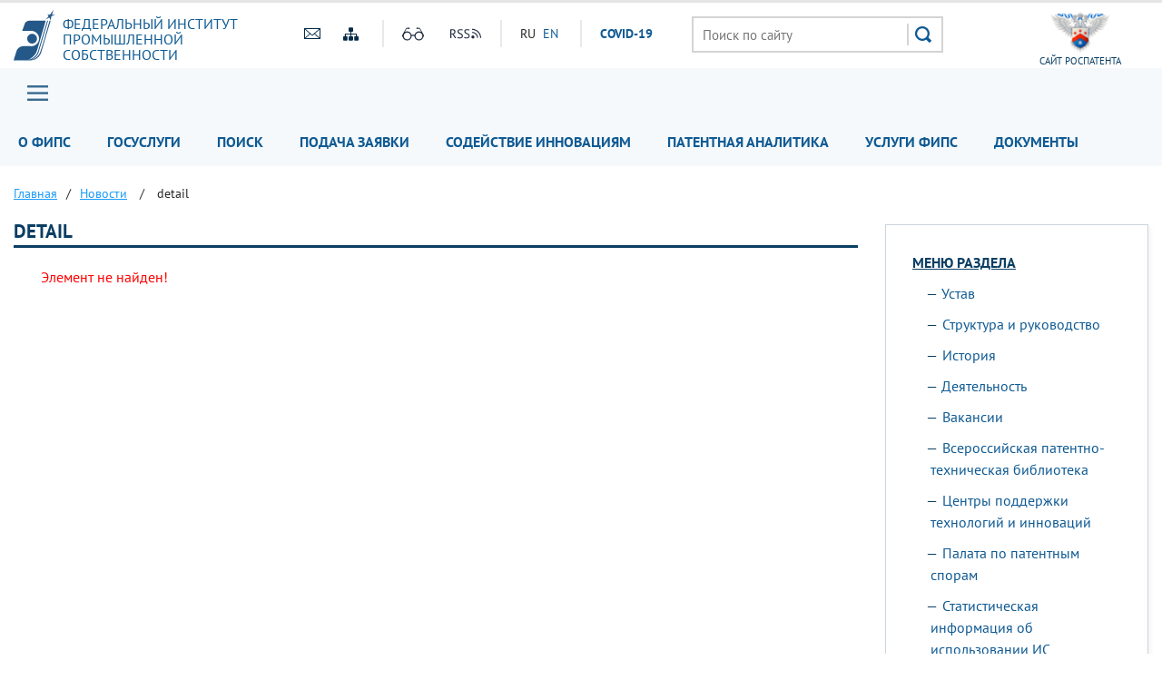

--- FILE ---
content_type: text/html; charset=UTF-8
request_url: https://fips.ru/news/priglashaem-v-fevrale-marte-na-ochnye-programmy-nauchno-obrazovatelnogo-tsentra
body_size: 10003
content:
<!DOCTYPE html>
<head>
    <meta name="viewport" content="initial-scale=1.0, width=device-width">
    <script src="/bitrix/templates/main/js/jquery.min.js"></script>
    <script  src="/bitrix/templates/main/js/number-polyfill-master/number-polyfill.js"></script>
    <link rel="stylesheet" href="/bitrix/templates/main/css/bootstrap.min.css">
    <link href="/bitrix/templates/main/fonts/pt-sans/font.css" type="text/css" rel="stylesheet"/>
    <link rel="shortcut icon" type="image/x-icon" href="/bitrix/templates/main/img/favicon.ico">
    <script src="/bitrix/templates/main/js/jquery.cookie.js" ></script>
    <link rel="stylesheet" type="text/css" href="/bitrix/templates/main/css/special.css">
    <link href="/bitrix/templates/main/css/mainmenu_top.css" type="text/css"  rel="stylesheet">
    <link href="/bitrix/templates/main/css/bottomcarousel.css" type="text/css"  rel="stylesheet">
    <link href="/bitrix/templates/main/css/bottomutp.css" type="text/css"  rel="stylesheet">
    <link href="/bitrix/templates/main/css/topbanner.css" type="text/css"  rel="stylesheet">
    <link href="/bitrix/templates/main/css/meropriatia.css" type="text/css"  rel="stylesheet">
    <link href="/bitrix/templates/main/css/uslugi.css" type="text/css"  rel="stylesheet">
    <link href="/bitrix/templates/main/css/services.css" type="text/css"  rel="stylesheet">
    <link href="/bitrix/templates/main/css/npi.css" type="text/css"  rel="stylesheet">
    <link href="/bitrix/templates/main/css/news.css" type="text/css"  rel="stylesheet">
    <link href="/bitrix/templates/main/css/print.css" type="text/css" rel="stylesheet"/>
    
    <!-- Add fancyBox -->
    <link rel="stylesheet" href="/bitrix/templates/main/js/fancybox/source/jquery.fancybox.css?v=2.1.7" type="text/css" media="screen" />
    <script  src="/bitrix/templates/main/js/fancybox/source/jquery.fancybox.pack.js?v=2.1.7"></script>

    <!-- customscrollbars -->
    <link rel="stylesheet" href="/bitrix/templates/main/js/malihu-custom-scrollbar-plugin-master/jquery.mCustomScrollbar.css" />
    <script src="/bitrix/templates/main/js/malihu-custom-scrollbar-plugin-master/jquery.mCustomScrollbar.concat.min.js"></script>

    <!-- bxslider -->
    <link rel="stylesheet" href="/bitrix/templates/main/js/bxslider/dist/jquery.bxslider.css" />
    <script src="/bitrix/templates/main/js/bxslider/dist/jquery.bxslider.js"></script>

    <!-- slick -->
    <link rel="stylesheet" type="text/css" href="/bitrix/templates/main/js/slick/slick.css"/>
    <link rel="stylesheet" type="text/css" href="/bitrix/templates/main/js/slick/slick-theme.css"/>
    <script  src="/bitrix/templates/main/js/slick/slick.min.js"></script>

    <!-- JqueryUI -->
    <link rel="stylesheet" href="/bitrix/templates/main/css/jquery-ui.css">
    <script src="/bitrix/templates/main/js/jquery-ui.min.js"></script>
     <script  src="/bitrix/templates/main/js/datepicker-ru.js"></script>
    <!-- Chousen -->
    <link rel="stylesheet" type="text/css" href="/bitrix/templates/main/js/chosen_v1.8.2/chosen.css"/>
    <script  src="/bitrix/templates/main/js/chosen_v1.8.2/chosen.jquery.js"></script>

    <!-- Spoiler -->
    <script src="/bitrix/templates/main/js/jquery-spoiler/jquery.spoiler.js"></script>

    <!-- FormStyler -->
    <script src="/bitrix/templates/main/js/jQueryFormStyler-master/dist/jquery.formstyler.min.js"></script>
    <link href="/bitrix/templates/main/js/jQueryFormStyler-master/dist/jquery.formstyler.css" rel="stylesheet" />
    <link href="/bitrix/templates/main/js/jQueryFormStyler-master/dist/jquery.formstyler.theme.css" rel="stylesheet" />

    <!-- form validator -->
    <script src="/bitrix/templates/main/js/bootstrap-validator-master/js/validator.js"></script>

    <!-- ctrlenter
    <script src="/bitrix/templates/main/js/bootstrap.js"></script>
    <script src="/bitrix/templates/main/js/ctrlenter.js"></script> -->

    <!-- fotobank -->
    <script src="/bitrix/templates/main/js/imagesloaded.pkgd.js"></script>
    <script src="/bitrix/templates/main/js/masonry.pkgd.min.js"></script>

    <!-- map -->
    <link rel="stylesheet" href="/bitrix/templates/main/js/jquery-jvectormap-2.0.3/jquery-jvectormap-2.0.3.css"  />

    <!-- calculator-on-page -->
    <link rel="stylesheet" href="/bitrix/templates/main/css/calculator.css"  />

    <!-- fSelect -->
    <script src="/bitrix/templates/main/js/fSelect-master/fSelect.js"></script>
    <link href="/bitrix/templates/main/js/fSelect-master/fSelect.css" rel="stylesheet" />

    <title>detail</title>
    <meta http-equiv="Content-Type" content="text/html; charset=UTF-8" />
<link href="/bitrix/cache/css/s1/main/page_ca391d3016db4d28fd3ad16bb738b8ec/page_ca391d3016db4d28fd3ad16bb738b8ec_v1.css?1768485032265" type="text/css"  rel="stylesheet" />
<link href="/bitrix/cache/css/s1/main/template_45040094f471467807cfc4c35b37d8c2/template_45040094f471467807cfc4c35b37d8c2_v1.css?176848397664845" type="text/css"  data-template-style="true" rel="stylesheet" />
<script>if(!window.BX)window.BX={};if(!window.BX.message)window.BX.message=function(mess){if(typeof mess==='object'){for(let i in mess) {BX.message[i]=mess[i];} return true;}};</script>
<script>(window.BX||top.BX).message({"JS_CORE_LOADING":"Загрузка...","JS_CORE_NO_DATA":"- Нет данных -","JS_CORE_WINDOW_CLOSE":"Закрыть","JS_CORE_WINDOW_EXPAND":"Развернуть","JS_CORE_WINDOW_NARROW":"Свернуть в окно","JS_CORE_WINDOW_SAVE":"Сохранить","JS_CORE_WINDOW_CANCEL":"Отменить","JS_CORE_WINDOW_CONTINUE":"Продолжить","JS_CORE_H":"ч","JS_CORE_M":"м","JS_CORE_S":"с","JSADM_AI_HIDE_EXTRA":"Скрыть лишние","JSADM_AI_ALL_NOTIF":"Показать все","JSADM_AUTH_REQ":"Требуется авторизация!","JS_CORE_WINDOW_AUTH":"Войти","JS_CORE_IMAGE_FULL":"Полный размер"});</script>

<script src="/bitrix/js/main/core/core.min.js?1744980833225353"></script>

<script>BX.Runtime.registerExtension({"name":"main.core","namespace":"BX","loaded":true});</script>
<script>BX.setJSList(["\/bitrix\/js\/main\/core\/core_ajax.js","\/bitrix\/js\/main\/core\/core_promise.js","\/bitrix\/js\/main\/polyfill\/promise\/js\/promise.js","\/bitrix\/js\/main\/loadext\/loadext.js","\/bitrix\/js\/main\/loadext\/extension.js","\/bitrix\/js\/main\/polyfill\/promise\/js\/promise.js","\/bitrix\/js\/main\/polyfill\/find\/js\/find.js","\/bitrix\/js\/main\/polyfill\/includes\/js\/includes.js","\/bitrix\/js\/main\/polyfill\/matches\/js\/matches.js","\/bitrix\/js\/ui\/polyfill\/closest\/js\/closest.js","\/bitrix\/js\/main\/polyfill\/fill\/main.polyfill.fill.js","\/bitrix\/js\/main\/polyfill\/find\/js\/find.js","\/bitrix\/js\/main\/polyfill\/matches\/js\/matches.js","\/bitrix\/js\/main\/polyfill\/core\/dist\/polyfill.bundle.js","\/bitrix\/js\/main\/core\/core.js","\/bitrix\/js\/main\/polyfill\/intersectionobserver\/js\/intersectionobserver.js","\/bitrix\/js\/main\/lazyload\/dist\/lazyload.bundle.js","\/bitrix\/js\/main\/polyfill\/core\/dist\/polyfill.bundle.js","\/bitrix\/js\/main\/parambag\/dist\/parambag.bundle.js"]);
</script>
<script>BX.Runtime.registerExtension({"name":"ui.dexie","namespace":"BX.Dexie3","loaded":true});</script>
<script>BX.Runtime.registerExtension({"name":"ls","namespace":"window","loaded":true});</script>
<script>BX.Runtime.registerExtension({"name":"fx","namespace":"window","loaded":true});</script>
<script>BX.Runtime.registerExtension({"name":"fc","namespace":"window","loaded":true});</script>
<script>(window.BX||top.BX).message({"LANGUAGE_ID":"ru","FORMAT_DATE":"DD.MM.YYYY","FORMAT_DATETIME":"DD.MM.YYYY HH:MI:SS","COOKIE_PREFIX":"BITRIX_SM","SERVER_TZ_OFFSET":"10800","UTF_MODE":"Y","SITE_ID":"s1","SITE_DIR":"\/","USER_ID":"","SERVER_TIME":1768497537,"USER_TZ_OFFSET":0,"USER_TZ_AUTO":"Y","bitrix_sessid":"0023935f28ca444c7ea9d1a50fcc960c"});</script>


<script  src="/bitrix/cache/js/s1/main/kernel_main/kernel_main_v1.js?176849689012745"></script>
<script src="/bitrix/js/ui/dexie/dist/dexie3.bundle.min.js?174498051188274"></script>
<script src="/bitrix/js/main/core/core_ls.min.js?17449808192683"></script>
<script src="/bitrix/js/main/core/core_frame_cache.min.js?174498081911132"></script>
<script src="/bitrix/js/custom.substitution/substitution.js?1744977267359"></script>
<script>BX.setJSList(["\/bitrix\/js\/main\/core\/core_fx.js","\/bitrix\/js\/main\/session.js","\/bitrix\/templates\/main\/components\/bitrix\/menu\/header_main_menu\/script.js","\/bitrix\/templates\/main\/components\/bitrix\/menu\/sidebar_menu\/script.js","\/bitrix\/templates\/main\/components\/bitrix\/menu\/menu_footer\/script.js"]);</script>
<script>BX.setCSSList(["\/bitrix\/components\/bitrix\/system.show_message\/templates\/.default\/style.css","\/bitrix\/templates\/main\/components\/bitrix\/menu\/header_main_menu\/style.css","\/bitrix\/templates\/main\/components\/bitrix\/breadcrumb\/crumbs\/style.css","\/bitrix\/templates\/main\/components\/bitrix\/menu\/sidebar_menu\/style.css","\/bitrix\/templates\/main\/template_styles.css"]);</script>
<sc ript id="custom_substitution-params" data-params='{"switch_on":"Y","links":"[[\"\\\/vse-uslugi\\\/patent-analytics\\\/index.php\",\"\\\/patent-analytics\\\/\"]]"}'></sc ript>



<script  src="/bitrix/cache/js/s1/main/template_473debf4e06e6ddb9292b59d95487578/template_473debf4e06e6ddb9292b59d95487578_v1.js?17684839762710"></script>
<script>var _ba = _ba || []; _ba.push(["aid", "ce2656f11fd04f9a1adb44d8b5769ca6"]); _ba.push(["host", "fips.ru"]); (function() {var ba = document.createElement("script"); ba.type = "text/javascript"; ba.async = true;ba.src = (document.location.protocol == "https:" ? "https://" : "http://") + "bitrix.info/ba.js";var s = document.getElementsByTagName("script")[0];s.parentNode.insertBefore(ba, s);})();</script>


</head>
<body class="">


<div class="sv_settings text-center" id="sv_settings">
    <div class="cont">
	    <span>Размер шрифта	        <span class="fs-outer">
	            <button class="btn btn-default fs-n" id="fs-n">A</button>
	            <button class="btn btn-default fs-m" id="fs-m">A</button>
	            <button class="btn btn-default fs-l" id="fs-l">A</button>
	        </span>
	    </span>

        <span class="mgl20">Цветовая схема	        <span class="cs-outer">
	            <button class="btn btn-default cs-bw" id="cs-bw">Ч</button>
	            <button class="btn btn-default cs-wb" id="cs-wb">Б</button>
	        </span>
	    </span>


        <span class="mgl20">Изображения	        <span class="img-outer">
	            <button class="btn btn-default" id="img-onoff">Вкл\Откл</button>
	        </span>
	   </span>

        <span class="mgl20">
	        <span class="img-back">
	            <button class="btn btn-default" id="backtodef">Обычная версия</button>
	        </span>
	   </span>
    </div>
</div>
<div id="header" class="container-fluid">
    <div class="cont">
        <div class="row">
            <div class="col-md-3 logo">
                <a href="/">
                    <div>
                        Федеральный&nbsp;институт<br>
                        промышленной<br>
                        собственности                    </div>
                </a>
            </div>
            <div class="col-md-4 to-center">
                <div class="globaliconline">
                    <div class="containermobile">
                       <a href="mailto:fips@rupto.ru"><div class="mailico hico"></div></a>
                       <a href="/sitemap.php"><div class="sitemapico hico"></div></a>
                    </div>
                    <div class="separator"></div>
                    <div class="containermobile">
                        <a id="specialversion" itemprop="copy"><div class="glassico hico"></div></a>
                        <a href="/about/multimedia/podpisatsya-na-novosti-rss.php" target="_blank"><div class="rssico hico"></div></a>
                    </div>
                    <div class="separator"></div>
                    <div class="lang">
                                                

			<span title="RU">RU</span>&nbsp;
	

			<a href="/en" title="EN">EN</a>&nbsp;
	
                        <div class="covid tablet-only">
                            <a href="/covid19.php">СOVID-19</a>
                        </div>

                    </div>
                    <div class="covid-pc-only">
                        <div class="separator"></div>
                        <div class="covid">
                            <a href="/covid19.php">СOVID-19</a>
                        </div>
                    </div>
                </div>
            </div>
            <div class="col-md-4">
                                
                                    <div class="sr">
                        <form action="/search/" class="search">
                            <input placeholder="Поиск по сайту" name="q" type="text" value="" size="15" maxlength="50">
                            <input type="submit" value=" ">
                        </form>
                    </div>
                            </div>
            <div class="col-md-1 to-center">
                                    <a href="https://rospatent.gov.ru/ru" target="_blank"><div class="rightlogo">сайт Роспатента</div></a>
                            </div>
        </div>
    </div>
</div>
<div id="mainmenuzagl" style="display: none"></div>
<div id="mainmenu" class="container-fluid nostick">
    <div class="row">
        <div class="col-md-12 nopadding">
            <div class="cont">
            <a href="#forburger" class="fancyboxmenu">
                <div class="sitemap">Главное меню</div>
            </a>
                <div class="lang formobile">
                                        

			<span title="RU">RU</span>&nbsp;
	

			<a href="/en" title="EN">EN</a>&nbsp;
	
                    <div class="covid">
                        <a href="/covid19.php">СOVID-19</a>
                    </div>
                </div>
            
            
    <ul>

    
    
    
        <li class="noactive">
    <a href="/about/" class="root-item">О ФИПС</a>
    <ul>
    
    
    

    
    
        
                            <li>
                    <a href="/about/ustav/">Устав</a></li>
            
        
    
    

    
    
        
                            <li>
                    <a href="/about/struktura-i-rukovodstvo/">Структура и руководство</a></li>
            
        
    
    

    
    
        
                            <li>
                    <a href="/about/istoriya-fips/">История</a></li>
            
        
    
    

    
    
        
                            <li>
                    <a href="/about/deyatelnost/">Деятельность</a></li>
            
        
    
    

    
    
        
                            <li>
                    <a href="/about/vakansii/">Вакансии</a></li>
            
        
    
    

    
    
        
                            <li>
                    <a href="/about/zakupki-fips">Закупки</a></li>
            
        
    
    

    
    
        
                            <li>
                    <a href="/about/vptb-otdelenie-vserossiyskaya-patentno-tekhnicheskaya-biblioteka/">Всероссийская патентно-техническая библиотека</a></li>
            
        
    
    

    
    
        
                            <li>
                    <a href="/about/tspti-tsentr-podderzhki-tekhnologiy-i-innovatsii/">Центры поддержки технологий и инноваций</a></li>
            
        
    
    

    
    
        
                            <li>
                    <a href="/about/events/">Мероприятия</a></li>
            
        
    
    

    
    
        
                            <li>
                    <a href="/about/multimedia/">Мультимедиа</a></li>
            
        
    
    

    
    
        
                            <li>
                    <a href="/about/otdelenie-palata-po-patentnym-sporam/">Палата по патентным спорам</a></li>
            
        
    
    

    
    
        
                            <li>
                    <a href="/about/protivodeystvie-korruptcii/">Противодействие коррупции</a></li>
            
        
    
    

    
    
        
                            <li>
                    <a href="/contacts/">Контакты</a></li>
            
        
    
    

            </ul></li>    
    
        <li class="noactive">
    <a href="/to-applicants/" class="root-item">Госуслуги</a>
    <ul>
    
    
    

    
    
        
                            <li>
                    <a href="/to-applicants/inventions/index.php">Изобретения и полезные модели</a></li>
            
        
    
    

    
    
        
                            <li>
                    <a href="/to-applicants/industrial-designs/index.php">Промышленные образцы</a></li>
            
        
    
    

    
    
        
                            <li>
                    <a href="/to-applicants/trademarks/index.php">Товарные знаки</a></li>
            
        
    
    

    
    
        
                            <li>
                    <a href="/to-applicants/software-and-databases/index.php">Программы для ЭВМ и БД</a></li>
            
        
    
    

    
    
        
                            <li>
                    <a href="/to-applicants/topologies-of-integrated-microchips/index.php">Топологии интегральных микросхем</a></li>
            
        
    
    

    
    
        
                            <li>
                    <a href="/to-applicants/poshliny/index.php">Пошлины</a></li>
            
        
    
    

    
    
        
                            <li>
                    <a href="/to-applicants/accreditation-organizations/">Аккредитация образовательных и научных учреждений</a></li>
            
        
    
    

    
    
        
                            <li>
                    <a href="/to-applicants/dlya-novichkov/index.php">Для новичков</a></li>
            
        
    
    

            </ul></li>    
    
        <li class="noactive">
    <a href="/elektronnye-servisy/" class="root-item">Поиск</a>
    <ul>
    
    
    

    
    
        
                            <li>
                    <a href="/elektronnye-servisy/informatsionno-poiskovaya-sistema">Поисковая система</a></li>
            
        
    
    

    
    
        
                            <li>
                    <a href="/elektronnye-servisy/otkrytye-reestry/">Открытые реестры</a></li>
            
        
    
    

    
    
        
                            <li>
                    <a href="/publication-web/">Официальные публикации</a></li>
            
        
    
    

    
    
        
                            <li>
                    <a href="/publication-web/classification/index">Классификации</a></li>
            
        
    
    

    
    
        
                            <li>
                    <a href="/elektronnye-servisy/internet-resursy/">Интернет-ресурсы</a></li>
            
        
    
    

    
    
        
                            <li>
                    <a href="https://irbis.fips.ru/web/regbrands/regbrands.html">Карта региональных брендов России</a></li>
            
        
    
    

            </ul></li>    
    
        <li class="noactive">
    <a href="/podacha-zayavki/" class="root-item">Подача заявки</a>
    <ul>
    
    
    

    
    
        
                            <li>
                    <a href="/podacha-zayavki/podacha-zayavki-na-tovarnyy-znak/">Подача заявки на изобретение/полезную модель</a></li>
            
        
    
    

    
    
        
                            <li>
                    <a href="/podacha-zayavki/podacha-zayavki-na-tovarnyy-znak/">Подача заявки на товарный знак, ГУ/ПГУ, НМПТ/ПНМПТ</a></li>
            
        
    
    

    
    
        
                            <li>
                    <a href="/podacha-zayavki/lichnyy-kabinet-dlya-perepiski-po-zayavkam/index.php">Подача заявки на международный товарный знак</a></li>
            
        
    
    

    
    
        
                            <li>
                    <a href="/podacha-zayavki/lichnyy-kabinet-dlya-perepiski-po-zayavkam/index.php">Подача заявки на промышленный образец</a></li>
            
        
    
    

    
    
        
                            <li>
                    <a href="/podacha-zayavki/lichnyy-kabinet-dlya-perepiski-po-zayavkam/index.php">Подача заявки на международный промышленный образец </a></li>
            
        
    
    

    
    
        
                            <li>
                    <a href="/podacha-zayavki/lichnyy-kabinet-dlya-perepiski-po-zayavkam/index.php">Подача заявки на регистрацию программы для ЭВМ или базы данных</a></li>
            
        
    
    

    
    
        
                            <li>
                    <a href="/podacha-zayavki/lichnyy-kabinet-dlya-perepiski-po-zayavkam/index.php">Личный кабинет для переписки по заявкам</a></li>
            
        
    
    

            </ul></li>    
    
        
                            <li><a href="/tsentr-sodeystviya-operezhayushchim-tekhnologiyam/"                       class="root-item ">Содействие инновациям</a>
                </li>
            
        
    
    

    
    
        
                            <li><a href="/patent-analytics-new/"                       class="root-item ">Патентная аналитика</a>
                </li>
            
        
    
    

    
    
        
                            <li><a href="/vse-uslugi/"                       class="root-item ">Услуги ФИПС</a>
                </li>
            
        
    
    

    
    
        
                            <li><a href="/documents/"                       class="root-item ">Документы</a>
                </li>
            
        
    
    

    
    </ul>
    <div class="menu-clear-left"></div>


            </div>
        </div>
    </div>

    <div id="forburger" class="likesitemap" style="display: none">
        <div class="title">
            Главное меню        </div>
        <div class="modalmenu">
            
            
    <ul>

    
    
    
        <li >
    <a href="/about/" class="root-item">О ФИПС</a>
    <ul>
    
    
    

    
    
        
                            <li>
                    <a href="/about/ustav/index.php">Устав</a></li>
            
        
    
    

    
    
        
                            <li>
                    <a href="/about/struktura-i-rukovodstvo/index.php">Структура и руководство</a></li>
            
        
    
    

    
    
        
                            <li>
                    <a href="/about/istoriya-fips/index.php">История</a></li>
            
        
    
    

    
    
        
                            <li>
                    <a href="/about/deyatelnost/index.php">Деятельность</a></li>
            
        
    
    

    
    
        
                            <li>
                    <a href="/about/vakansii/index.php">Вакансии</a></li>
            
        
    
    

    
    
        
                            <li>
                    <a href="/about/zakupki-fips/index.php">Закупки</a></li>
            
        
    
    

    
    
        
                            <li>
                    <a href="/about/vptb-otdelenie-vserossiyskaya-patentno-tekhnicheskaya-biblioteka/index.php">Всероссийская патентно-техническая библиотека</a></li>
            
        
    
    

    
    
        
                            <li>
                    <a href="/about/tspti-tsentr-podderzhki-tekhnologiy-i-innovatsii/index.php">Центры поддержки технологий и инновации</a></li>
            
        
    
    

    
    
        
                            <li>
                    <a href="/about/events/">Мероприятия</a></li>
            
        
    
    

    
    
        <li>
    <a href="/about/multimedia/" class="parent ">Мультимедиа</a>
    <ul>
    
    
    

    
    
        
                            <li>
                    <a href="/to-applicants/inventions/normativnye-dokumenty.php">Нормативные документы</a></li>
            
        
    
    

    
    
        
                            <li>
                    <a href="/documents/formy-dokumentov/index.php#1">Формы</a></li>
            
        
    
    

    
    
        
                            <li>
                    <a href="https://rupto.ru/ru/activities/dues/table#note1">Пошлины</a></li>
            
        
    
    

    
    
        
                            <li>
                    <a href="/registers-web/">Состояние делопроизводства</a></li>
            
        
    
    

    
    
        
                            <li>
                    <a href="/about/multimedia/eksperimentalnaya-stranitsa.php#news">Новости</a></li>
            
        
    
    

            </ul></li>    
    
        
                            <li>
                    <a href="/about/otdelenie-palata-po-patentnym-sporam/index.php">Палата по патентным спорам</a></li>
            
        
    
    

    
    
        
                            <li>
                    <a href="/about/protivodeystvie-korruptcii/">Противодействие коррупции</a></li>
            
        
    
    

    
    
        
                            <li>
                    <a href="/about/struktura-i-rukovodstvo/podrazdelenie-23.php">Приволжский центр ФИПС</a></li>
            
        
    
    

    
    
        
                            <li>
                    <a href="/about/traditsionnye-rossiyskie-dukhovno-nravstvennye-tsennosti.php">Традиционные российские духовно-нравственные ценности</a></li>
            
        
    
    

            </ul></li>    
    
        <li >
    <a href="/to-applicants/" class="root-item">Госуслуги</a>
    <ul>
    
    
    

    
    
        
                            <li>
                    <a href="/to-applicants/inventions/index.php">Изобретения и полезные модели</a></li>
            
        
    
    

    
    
        
                            <li>
                    <a href="/to-applicants/industrial-designs/index.php">Промышленные образцы</a></li>
            
        
    
    

    
    
        
                            <li>
                    <a href="/to-applicants/trademarks/index.php">Товарные знаки</a></li>
            
        
    
    

    
    
        
                            <li>
                    <a href="/to-applicants/software-and-databases/index.php">Программы для ЭВМ и БД</a></li>
            
        
    
    

    
    
        
                            <li>
                    <a href="/to-applicants/topologies-of-integrated-microchips/index.php">Топологии интегральных микросхем</a></li>
            
        
    
    

    
    
        
                            <li>
                    <a href="/to-applicants/poshliny/index.php">Пошлины</a></li>
            
        
    
    

    
    
        
                            <li>
                    <a href="/to-applicants/accreditation-organizations/">Аккредитация образовательных и научных учреждений</a></li>
            
        
    
    

    
    
        
                            <li>
                    <a href="/to-applicants/dlya-novichkov/index.php">Для новичков</a></li>
            
        
    
    

            </ul></li>    
    
        <li >
    <a href="/elektronnye-servisy/" class="root-item">Поиск</a>
    <ul>
    
    
    

    
    
        <li>
    <a href="/elektronnye-servisy/informatsionno-poiskovaya-sistema/" class="parent ">Поисковая система</a>
    <ul>
    
    
    

    
    
        
                            <li>
                    <a href="/elektronnye-servisy/informatsionno-poiskovaya-sistema/index.php">Поиск</a></li>
            
        
    
    

    
    
        
                            <li>
                    <a href="/elektronnye-servisy/informatsionno-poiskovaya-sistema/bazy-dannykh.php">Базы данных</a></li>
            
        
    
    

    
    
        
                            <li>
                    <a href="/elektronnye-servisy/informatsionno-poiskovaya-sistema/Инструкция по работе с информационными ресурсами.doc">Инструкция</a></li>
            
        
    
    

    
    
        
                            <li>
                    <a href="https://new.fips.ru/RegFIPS/">Зарегистрироваться</a></li>
            
        
    
    

    
    
        
                            <li>
                    <a href="https://new.fips.ru/PayFIPS/">Оплатить картой</a></li>
            
        
    
    

    
    
        
                            <li>
                    <a href="/elektronnye-servisy/informatsionno-poiskovaya-sistema/podderzhka-polzovateley-informatsionno-poiskovoy-sistemy.php">Поддержка</a></li>
            
        
    
    

            </ul></li>    
    
        
                            <li>
                    <a href="/elektronnye-servisy/otkrytye-reestry/">Открытые реестры</a></li>
            
        
    
    

    
    
        
                            <li>
                    <a href="/publication-web/">Официальные публикации</a></li>
            
        
    
    

    
    
        
                            <li>
                    <a href="/publication-web/classification/index">Классификации</a></li>
            
        
    
    

    
    
        
                            <li>
                    <a href="/elektronnye-servisy/internet-resursy/">Интернет-ресурсы</a></li>
            
        
    
    

    
    
        
                            <li>
                    <a href="https://fips.ru/regbrands/">Карта региональных брендов России</a></li>
            
        
    
    

            </ul></li>    
    
        <li >
    <a href="/podacha-zayavki/" class="root-item">Подача заявки</a>
    <ul>
    
    
    

    
    
        
                            <li>
                    <a href=""></a></li>
            
        
    
    

            </ul></li>    
    
        <li >
    <a href="/tsentr-sodeystviya-operezhayushchim-tekhnologiyam/" class="root-item">Содействие инновациям</a>
    <ul>
    
    
    

    
    
        
                            <li>
                    <a href="#my_landing_id_2">Что делаем и для чего это нужно?</a></li>
            
        
    
    

    
    
        
                            <li>
                    <a href="#my_landing_id_8">Наши контакты</a></li>
            
        
    
    

    
    
        
                            <li>
                    <a href="#my_landing_id_3">Зачем нужны патентные исследования?</a></li>
            
        
    
    

    
    
        
                            <li>
                    <a href="#my_landing_id_whom">Кому нужны патентные исследования?</a></li>
            
        
    
    

    
    
        
                            <li>
                    <a href="#my_landing_id_4">Кто проводит патентные исследования?</a></li>
            
        
    
    

    
    
        
                            <li>
                    <a href="#my_landing_id_5">Источники информационного поиска</a></li>
            
        
    
    

    
    
        
                            <li>
                    <a href="#my_landing_id_6">Порядок получения патентной информации</a></li>
            
        
    
    

    
    
        
                            <li>
                    <a href="#my_landing_id_7">Какой путь выбрать – решать изобретателю</a></li>
            
        
    
    

    
    
        
                            <li>
                    <a href="#my_landing_id_9">Информационные материалы</a></li>
            
        
    
    

    
    
        
                            <li>
                    <a href="#my_landing_id_10">Публикации</a></li>
            
        
    
    

    
    
        
                            <li>
                    <a href="/tsentr-sodeystviya-operezhayushchim-tekhnologiyam/#mer">Наши мероприятия</a></li>
            
        
    
    

    
    
        
                            <li>
                    <a href="#presentations">Презентации с мероприятий</a></li>
            
        
    
    

    
    
        
                            <li>
                    <a href="#customers">Наши заказчики</a></li>
            
        
    
    

            </ul></li>    
    
        
                            <li><a href="https://patent-analytics.fips.ru"                       class="root-item ">Патентная аналитика</a>
                </li>
            
        
    
    

    
    
        <li >
    <a href="/vse-uslugi/" class="root-item">Услуги ФИПС</a>
    <ul>
    
    
    

    
    
        
                            <li>
                    <a href="/vse-uslugi/rekvizity-fips-dlya-oplaty-uslug-fips-okazyvaemykh-na-platnoy-osnove.php">Реквизиты</a></li>
            
        
    
    

    
    
        
                            <li>
                    <a href="/vse-uslugi/rekvizity-fips-dlya-oplaty-uslug-fips-okazyvaemykh-na-platnoy-osnove.php#OBR">Образцы платежных документов</a></li>
            
        
    
    

    
    
        
                            <li>
                    <a href="/vse-uslugi/uslugi-predostavlyaemye-fips-na-platnoy-osnove-.php#1">Выписки, справки, копии</a></li>
            
        
    
    

    
    
        
                            <li>
                    <a href="/vse-uslugi/uslugi-predostavlyaemye-fips-na-platnoy-osnove-.php#1A">Тематический патентный поиск</a></li>
            
        
    
    

    
    
        
                            <li>
                    <a href="/vse-uslugi/uslugi-predostavlyaemye-fips-na-platnoy-osnove-.php#1B">Проведение поиска товарных знаков специалистами ФИПС</a></li>
            
        
    
    

    
    
        <li>
    <a href="/vse-uslugi/patentno-informatsionnye-produkty/" class="parent ">Патентно-Информационные продукты</a>
    <ul>
    
    
    

    
    
        
                            <li>
                    <a href="/vse-uslugi/patentno-informatsionnye-produkty/fips-obyavlyaet-o-nachale-podpisnoy-kampanii.php">ФИПС объявляет о начале подписной компании</a></li>
            
        
    
    

            </ul></li>    
    
        
                            <li>
                    <a href="/vse-uslugi/uslugi-predostavlyaemye-fips-na-platnoy-osnove-.php#3">Услуги ВПТБ</a></li>
            
        
    
    

    
    
        
                            <li>
                    <a href="/vse-uslugi/uslugi-predostavlyaemye-fips-na-platnoy-osnove-.php#1D">Полиграфические услуги</a></li>
            
        
    
    

    
    
        
                            <li>
                    <a href="/about/deyatelnost/obuchenie/index.php">Обучение</a></li>
            
        
    
    

    
    
        <li>
    <a href="/sveden/" class="parent ">Сведения об образовательной организации</a>
    <ul>
    
    
    

    
    
        
                            <li>
                    <a href="/sveden/">Главная</a></li>
            
        
    
    

    
    
        
                            <li>
                    <a href="/sveden/common/">Основные сведения</a></li>
            
        
    
    

    
    
        
                            <li>
                    <a href="/sveden/struct/">Структура и органы управления образовательной организацией</a></li>
            
        
    
    

    
    
        
                            <li>
                    <a href="/sveden/document/">Документы</a></li>
            
        
    
    

    
    
        
                            <li>
                    <a href="/sveden/education/">Образование</a></li>
            
        
    
    

    
    
        
                            <li>
                    <a href="/sveden/managers/">Руководство</a></li>
            
        
    
    

    
    
        
                            <li>
                    <a href="/sveden/employees/">Педагогический состав</a></li>
            
        
    
    

    
    
        
                            <li>
                    <a href="/sveden/objects/">Материально-техническое обеспечение и оснащённость образовательного процесса. Доступная среда</a></li>
            
        
    
    

    
    
        
                            <li>
                    <a href="/sveden/paid_edu/">Платные образовательные услуги</a></li>
            
        
    
    

    
    
        
                            <li>
                    <a href="/sveden/budget/">Финансово-хозяйственная деятельность</a></li>
            
        
    
    

    
    
        
                            <li>
                    <a href="/sveden/vacant/">Вакантные места для приёма (перевода) обучающихся</a></li>
            
        
    
    

    
    
        
                            <li>
                    <a href="/sveden/grants/">Стипендии и меры поддержки обучающихся</a></li>
            
        
    
    

    
    
        
                            <li>
                    <a href="/sveden/inter/">Международное сотрудничество</a></li>
            
        
    
    

    
    
        
                            <li>
                    <a href="/sveden/catering/">Организация питания в образовательной организации</a></li>
            
        
    
    

    
    
        
                            <li>
                    <a href="/sveden/eduStandarts/">Образовательные стандарты и требования</a></li>
            
        
    
    

    
    
        
                            <li>
                    <a href="/sveden/corruption/">Противодействие коррупции</a></li>
            
        
    
    

    
    
        
                            <li>
                    <a href="/sveden/antiterrorism/">Антитеррористическая защищенность</a></li>
            
        
    
    

    
    
        
                            <li>
                    <a href="/abitur/">Абитуриенту</a></li>
            
        
    
    

            </ul></li>    
    
        
                            <li>
                    <a href="/vse-uslugi/oplata-uslug-fips-v-sberbank-onlayn.php">Оплатить онлайн</a></li>
            
        
    
    

    
    
        
                            <li>
                    <a href="/vse-uslugi/patent-analytics/index.php">Новые аналитические продукты</a></li>
            
        
    
    

    
    
        
                            <li>
                    <a href="/vse-uslugi/uslugi-predostavlyaemye-fips-na-platnoy-osnove-.php#1C">Услуги палаты по Патентным спорам</a></li>
            
        
    
    

    
    
        
                            <li>
                    <a href="/vse-uslugi/arbitrazh/">Сервис поиска для арбитражных управляющих</a></li>
            
        
    
    

            </ul></li>    
    
        
                            <li><a href="/documents/"                       class="root-item ">Документы</a>
                </li>
            
        
    
    

    
    
        
                            <li><a href="/contacts/"                       class="root-item ">Контакты</a>
                </li>
            
        
    
    

    
    
        
                            <li><a href="/news/"                       class="root-item-selected ">Новости</a>
                </li>
            
        
    
    

    
    
        
                            <li><a href="/glossariy/"                       class="root-item ">Глоссарий</a>
                </li>
            
        
    
    

    
    
        
                            <li><a href="/faq/"                       class="root-item ">Ответы на вопросы</a>
                </li>
            
        
    
    

    
    </ul>
    <div class="menu-clear-left"></div>

        </div>
    </div>
</div>



<div class="container-fluid" id="crumbs">
    <div class="row">

        <div class="col-md-12">
                            <link href="/bitrix/css/main/font-awesome.css?174497727428777" type="text/css" rel="stylesheet" />
<div class="cont"><a href="/" title="Главная" itemprop="url"><span itemprop="title">Главная</span></a><span class="sep">/</span><a href="/news/" title="Новости" itemprop="url"><span itemprop="title">Новости</span></a>
			
				<span class="sep">/</span>
				<span>detail</span>
			<div style="clear:both"></div></div>                    </div>
    </div>
</div>

<div class="container-fluid" id="secondpages">
    <div class="cont">
        <div class="row">
            <div class="col-md-9" id="mainpagecontent">
                <div class="megatitle">
                    <div>
                        <div class="left">
                                                            detail                            
                        </div>
                        <div class="clear"></div>
                    </div>
                </div>
                <div class="cont">
                    <div class="globaltext">
 
    <div class="cont">
<p><font class="errortext">Элемент не найден!</font></p></div>



<!--
<div id="oldsitemsg">
    <div class="closeico"></div>
    <div class="title">Вы находитесь на новом сайте ФИПС.</div>
    <div class="text">
        Если обнаружили ошибку, просим сообщить в <a href="mailto:website@rupto.ru">службу техподдержки</a>.<br><br>
        <a href="http://www1.fips.ru">Перейти на предыдущую версию</a>.<br><br>
        <a href="https://www.survio.com/survey/d/H9R3K9N9B2M2Q2P1Y" target="_blank" class="popup-add-link">Оценить качество и доступность государственных услуг</a>
    </div>
</div>
-->


    </div>
    </div>
    </div>
    <div class="col-md-3" id="sidebar">
            
    <div class="typicalsbblock">
        <div class="title">Меню раздела</div>
        <ul>

            
            
            
                                
                                                                            <li ><a href="/about/ustav/"
                                              class="root-item">Устав</a>
                                        </li>
                                    
                                
                            
                            
                            
            
            
                                
                                                                            <li ><a href="/about/struktura-i-rukovodstvo/index.php"
                                              class="root-item">Структура и руководство</a>
                                        </li>
                                    
                                
                            
                            
                            
            
            
                                
                                                                            <li ><a href="/about/istoriya-fips/index.php"
                                              class="root-item">История</a>
                                        </li>
                                    
                                
                            
                            
                            
            
            
                                
                                                                            <li ><a href="/about/deyatelnost/index.php"
                                              class="root-item">Деятельность</a>
                                        </li>
                                    
                                
                            
                            
                            
            
            
                                
                                                                            <li ><a href="/about/vakansii/index.php"
                                              class="root-item">Вакансии</a>
                                        </li>
                                    
                                
                            
                            
                            
            
            
                                
                                                                            <li ><a href="/about/vptb-otdelenie-vserossiyskaya-patentno-tekhnicheskaya-biblioteka/index.php"
                                              class="root-item">Всероссийская патентно-техническая библиотека</a>
                                        </li>
                                    
                                
                            
                            
                            
            
            
                                
                                                                            <li ><a href="/about/tspti-tsentr-podderzhki-tekhnologiy-i-innovatsii/index.php"
                                              class="root-item">Центры поддержки технологий и инноваций</a>
                                        </li>
                                    
                                
                            
                            
                            
            
            
                                
                                                                            <li ><a href="/about/otdelenie-palata-po-patentnym-sporam/index.php"
                                              class="root-item">Палата по патентным спорам</a>
                                        </li>
                                    
                                
                            
                            
                            
            
            
                                
                                                                            <li ><a href="/about/deyatelnost/sotrudnichestvo-s-regionami-rossii/statisticheskaya-informatsiya-ob-ispolzovanii-intellektualnoy-sobstvennosti.php"
                                              class="root-item">Статистическая информация об использовании ИС </a>
                                        </li>
                                    
                                
                            
                            
                            
            
            
                                
                                                                            <li ><a href="/about/events/"
                                              class="root-item">Мероприятия</a>
                                        </li>
                                    
                                
                            
                            
                            
            
            
                                
                                                                            <li ><a href="/about/multimedia/"
                                              class="root-item">Мультимедиа</a>
                                        </li>
                                    
                                
                            
                            
                            
            
            
                                
                                                                            <li ><a href="/about/obratnaya-svyaz/index.php"
                                              class="root-item">О сайте</a>
                                        </li>
                                    
                                
                            
                            
                            
                            
                        </ul>
    </div>
            

        

        <div class="typicalsbblock yak" style="display:none">
            <div class="title">
                Навигация по странице
            </div>
            <ul></ul>
        </div>
    </div>
    </div>
    </div>
    </div>

<div class="clear"></div>
<div id="footer" class="container-fluid">
    <div class="cont">
        <div class="row">
            <div class="col-md-4">
                <div class="toptitle no-margin-top-mobile">Контакты:</div>
                <div class="text">
					Бережковская наб., д. 30, корп. 1, Москва, Г-59, ГСП-3, 125993, РФ<br>
					E-mail: <a href='mailto:fips@rupto.ru'>fips@rupto.ru</a><br>
					Тел.: +7 (499) 240-6015, факс: +7 (495) 531-6336                </div>

                            </div>
            <div class="col-md-5">
                <div class="toptitle">Время работы:</div>
                <div class="text">
                    <div class="row">
                        <div class="col-md-6">
							Режим рабочего времени ФИПС:<br>
							Понедельник - Четверг: 9:30 – 18:15<br>
							Пятница: 9:30 – 17:00<br>
							Суббота, воскресенье, нерабочие и<br>
							праздничные дни – выходные дни.                        </div>
                        <div class="col-md-6">
                            <b><a href="/news/pravila-priema-zayavok-v-usloviyakh-pandemii/">
                                Правила приема заявок                            </a></b><br>
                            <b></b><br><br>
                            Режим работы окон приема документов:<br>
							Понедельник – Четверг: 9:00 – 17:45<br>
							Пятница: 9:00 – 16:30<br>
							Без перерыва на обед                        </div>
                    </div>

                </div>
            </div>
            <div class="col-md-3">
                <div class="toptitle">Мы в соцсетях:</div>
                <div class="text">
                    <div class="soc">
						<a href="https://vk.com/fips22" target="_blank" style="float: left">
							<div class="ВКонтакте">
								<img src="/upload/medialibrary/Img_Content/vk.png" width="20" height="20" alt="vk"/>
							</div>
						</a> 
						<a href="https://t.me/FIPS_official" target="_blank" style="float: left; margin-left: 7px;">
							<div class="Telegram">
								<img src="/upload/medialibrary/Img_Content/telegram.png" width="20" height="20" alt="telegram"/> 
							</div>
						</a>
						<a href="https://ok.ru/group/58726004949005/topics" target="_blank" style="float: left; margin-left: 7px;">
							<div class="Telegram">
								<img src="/upload/medialibrary/Img_Content/ok.png" width="20" height="20" alt="ok"/> 
							</div>
						</a>
						<a href="https://max.ru/id7730036073_biz" target="_blank" style="float: left; margin-left: 7px;">
							<div class="Telegram">
								<img src="/upload/medialibrary/Img_Content/max.png" width="20" height="20" alt="ok"/> 
							</div>
						</a>
                    </div>
                </div>
				<div class="text"><a href="https://lms.inproekt.ru/index.php?sec=auth" target="_blank"><br><br><br><br><br><br>Вход в ЭИОС для обучающихся в НОЦ ФИПС</a></div>
            </div>
        </div>

        <div class="clear"></div>
        <div class="row copy-row">
            <div class="col-md-2 no-on-mobile">
                <div class="copy">© 2009 - 2026 ФИПС</div>
            </div>

            <div class="col-md-10">
                <div class="menu">
					
    <ul>

    
    
    
        
                            <li><a href="/news/"
                       class="root-item-selected">Новости</a>
                </li>
            
        
    
    

    
    
        
                            <li><a href="/documents/"
                       class="root-item">Документы</a>
                </li>
            
        
    
    

    
    
        
                            <li><a href="/about/vakansii/index.php"
                       class="root-item">Вакансии</a>
                </li>
            
        
    
    

    
    
        
                            <li><a href="/glossariy/"
                       class="root-item">Глоссарий</a>
                </li>
            
        
    
    

    
    
        
                            <li><a href="/elektronnye-servisy/internet-resursy/index.php"
                       class="root-item">Ссылки</a>
                </li>
            
        
    
    

    
    
        
                            <li><a href="/faq/"
                       class="root-item">Ответы на вопросы</a>
                </li>
            
        
    
    

    
    
        
                            <li><a href="/about/obratnaya-svyaz/index.php"
                       class="root-item">О сайте</a>
                </li>
            
        
    
    

    
    
        
                            <li><a href="/sitemap.php"
                       class="root-item">Карта сайта</a>
                </li>
            
        
    
    

    
    
        
                            <li><a href="/contacts/kak-proekhat.php"
                       class="root-item">Как проехать</a>
                </li>
            
        
    
    

    
    
        
                            <li><a href="#reportform"
                       class="root-item">Сообщить об ошибке</a>
                </li>
            
        
    
    

    
    
        
                            <li><a href="/contacts/"
                       class="root-item">Контакты</a>
                </li>
            
        
    
    

    
    </ul>
    <div class="menu-clear-left"></div>
                </div>
            </div>

            <div class="col-md-2 no-on-pc">
                <div class="copy">© 2009 - 2026 ФИПС</div>
            </div>
        </div>

        <script src="/bitrix/templates/main/js/footer.js"></script>

        <!-- Yandex.Metrika counter -->
        <script type="text/javascript" >
            (function (d, w, c) {
                (w[c] = w[c] || []).push(function() {
                    try {
                        w.yaCounter48036026 = new Ya.Metrika({
                            id:48036026,
                            clickmap:true,
                            trackLinks:true,
                            accurateTrackBounce:true
                        });
                    } catch(e) { }
                });

                var n = d.getElementsByTagName("script")[0],
                    s = d.createElement("script"),
                    f = function () { n.parentNode.insertBefore(s, n); };
                s.type = "text/javascript";
                s.async = true;
                s.src = "https://mc.yandex.ru/metrika/watch.js";

                if (w.opera == "[object Opera]") {
                    d.addEventListener("DOMContentLoaded", f, false);
                } else { f(); }
            })(document, window, "yandex_metrika_callbacks");
        </script>
        <noscript><div><img src="https://mc.yandex.ru/watch/48036026" style="position:absolute; left:-9999px;" alt="" /></div></noscript>
        <!-- /Yandex.Metrika counter -->

        
                            <script src="/bitrix/templates/main/js/second.js"></script>
            </div>
</div>
</body>

--- FILE ---
content_type: text/css
request_url: https://fips.ru/bitrix/cache/css/s1/main/page_ca391d3016db4d28fd3ad16bb738b8ec/page_ca391d3016db4d28fd3ad16bb738b8ec_v1.css?1768485032265
body_size: 224
content:


/* Start:/bitrix/components/bitrix/system.show_message/templates/.default/style.min.css?174497728451*/
font.errortext{color:red}font.notetext{color:green}
/* End */
/* /bitrix/components/bitrix/system.show_message/templates/.default/style.min.css?174497728451 */
